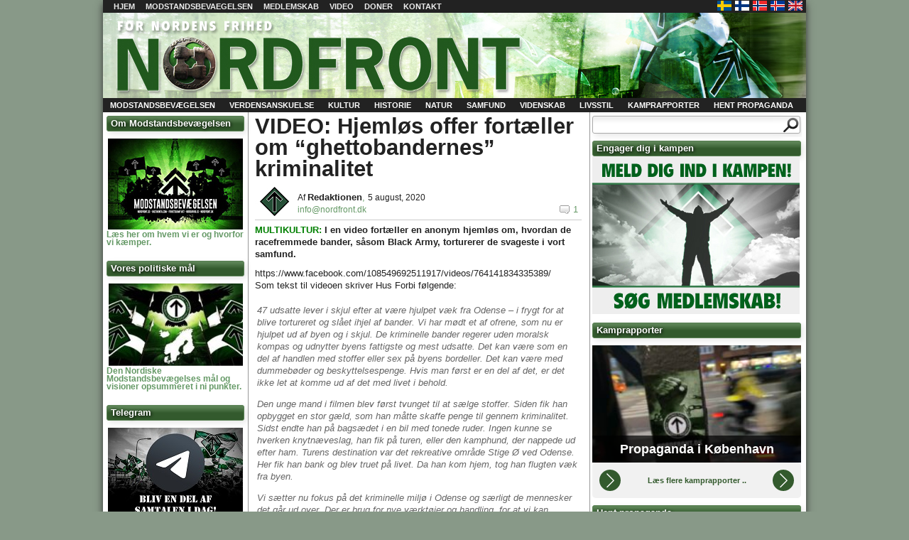

--- FILE ---
content_type: text/html; charset=UTF-8
request_url: https://www.nordfront.dk/video-hjemloest-ofrer-for-bandekriminalitet-fortaeller-om-ghettobandernes-kriminalitet/
body_size: 15473
content:
<!DOCTYPE html>
<html lang="da-DK" >
  <head>
    <link rel="shortcut icon" href="https://www.nordfront.dk/wp-content/themes/nordfront2/favicon.ico" />
	<meta charset="UTF-8" />
    <title>VIDEO: Hjemløs offer fortæller om &quot;ghettobandernes&quot; kriminalitet - Nordfront.dk    </title>
	 <link rel="stylesheet" href="https://www.nordfront.dk/wp-content/themes/nordfront2/style.css" type="text/css" media="screen" />
    <meta name='robots' content='index, follow, max-image-preview:large, max-snippet:-1, max-video-preview:-1' />

	<!-- This site is optimized with the Yoast SEO plugin v24.6 - https://yoast.com/wordpress/plugins/seo/ -->
	<link rel="canonical" href="https://www.nordfront.dk/video-hjemloest-ofrer-for-bandekriminalitet-fortaeller-om-ghettobandernes-kriminalitet/" />
	<meta property="og:locale" content="da_DK" />
	<meta property="og:type" content="article" />
	<meta property="og:title" content="VIDEO: Hjemløs offer fortæller om &quot;ghettobandernes&quot; kriminalitet - Nordfront.dk" />
	<meta property="og:description" content="MULTIKULTUR: I en video fortæller en anonym hjemløs om, hvordan de racefremmede bander, såsom Black Army, torturerer de svageste i vort samfund." />
	<meta property="og:url" content="https://www.nordfront.dk/video-hjemloest-ofrer-for-bandekriminalitet-fortaeller-om-ghettobandernes-kriminalitet/" />
	<meta property="og:site_name" content="Nordfront.dk" />
	<meta property="article:published_time" content="2020-08-05T20:15:57+00:00" />
	<meta property="article:modified_time" content="2020-08-06T07:38:38+00:00" />
	<meta name="author" content="Redaktionen" />
	<script type="application/ld+json" class="yoast-schema-graph">{"@context":"https://schema.org","@graph":[{"@type":"WebPage","@id":"https://www.nordfront.dk/video-hjemloest-ofrer-for-bandekriminalitet-fortaeller-om-ghettobandernes-kriminalitet/","url":"https://www.nordfront.dk/video-hjemloest-ofrer-for-bandekriminalitet-fortaeller-om-ghettobandernes-kriminalitet/","name":"VIDEO: Hjemløs offer fortæller om \"ghettobandernes\" kriminalitet - Nordfront.dk","isPartOf":{"@id":"https://www.nordfront.dk/#website"},"datePublished":"2020-08-05T20:15:57+00:00","dateModified":"2020-08-06T07:38:38+00:00","author":{"@id":"https://www.nordfront.dk/#/schema/person/59c7d9efef9c653f1b9efb77d6fe0a04"},"inLanguage":"da-DK","potentialAction":[{"@type":"ReadAction","target":["https://www.nordfront.dk/video-hjemloest-ofrer-for-bandekriminalitet-fortaeller-om-ghettobandernes-kriminalitet/"]}]},{"@type":"WebSite","@id":"https://www.nordfront.dk/#website","url":"https://www.nordfront.dk/","name":"Nordfront.dk","description":"For Nordens Frihed","potentialAction":[{"@type":"SearchAction","target":{"@type":"EntryPoint","urlTemplate":"https://www.nordfront.dk/?s={search_term_string}"},"query-input":{"@type":"PropertyValueSpecification","valueRequired":true,"valueName":"search_term_string"}}],"inLanguage":"da-DK"},{"@type":"Person","@id":"https://www.nordfront.dk/#/schema/person/59c7d9efef9c653f1b9efb77d6fe0a04","name":"Redaktionen","url":"https://www.nordfront.dk/author/redaktionen/"}]}</script>
	<!-- / Yoast SEO plugin. -->


<link rel='dns-prefetch' href='//unpkg.com' />
<link rel="alternate" type="application/rss+xml" title="Nordfront.dk &raquo; VIDEO: Hjemløs offer fortæller om &#8220;ghettobandernes&#8221; kriminalitet-kommentar-feed" href="https://www.nordfront.dk/video-hjemloest-ofrer-for-bandekriminalitet-fortaeller-om-ghettobandernes-kriminalitet/feed/" />
<link rel="alternate" title="oEmbed (JSON)" type="application/json+oembed" href="https://www.nordfront.dk/wp-json/oembed/1.0/embed?url=https%3A%2F%2Fwww.nordfront.dk%2Fvideo-hjemloest-ofrer-for-bandekriminalitet-fortaeller-om-ghettobandernes-kriminalitet%2F" />
<link rel="alternate" title="oEmbed (XML)" type="text/xml+oembed" href="https://www.nordfront.dk/wp-json/oembed/1.0/embed?url=https%3A%2F%2Fwww.nordfront.dk%2Fvideo-hjemloest-ofrer-for-bandekriminalitet-fortaeller-om-ghettobandernes-kriminalitet%2F&#038;format=xml" />
<style id='wp-img-auto-sizes-contain-inline-css' type='text/css'>
img:is([sizes=auto i],[sizes^="auto," i]){contain-intrinsic-size:3000px 1500px}
/*# sourceURL=wp-img-auto-sizes-contain-inline-css */
</style>
<link rel='stylesheet' id='tubepress-css' href='https://www.nordfront.dk/wp-content/plugins/tubepress/src/main/web/css/tubepress.css?ver=6.9' type='text/css' media='all' />
<style id='wp-emoji-styles-inline-css' type='text/css'>

	img.wp-smiley, img.emoji {
		display: inline !important;
		border: none !important;
		box-shadow: none !important;
		height: 1em !important;
		width: 1em !important;
		margin: 0 0.07em !important;
		vertical-align: -0.1em !important;
		background: none !important;
		padding: 0 !important;
	}
/*# sourceURL=wp-emoji-styles-inline-css */
</style>
<style id='wp-block-library-inline-css' type='text/css'>
:root{--wp-block-synced-color:#7a00df;--wp-block-synced-color--rgb:122,0,223;--wp-bound-block-color:var(--wp-block-synced-color);--wp-editor-canvas-background:#ddd;--wp-admin-theme-color:#007cba;--wp-admin-theme-color--rgb:0,124,186;--wp-admin-theme-color-darker-10:#006ba1;--wp-admin-theme-color-darker-10--rgb:0,107,160.5;--wp-admin-theme-color-darker-20:#005a87;--wp-admin-theme-color-darker-20--rgb:0,90,135;--wp-admin-border-width-focus:2px}@media (min-resolution:192dpi){:root{--wp-admin-border-width-focus:1.5px}}.wp-element-button{cursor:pointer}:root .has-very-light-gray-background-color{background-color:#eee}:root .has-very-dark-gray-background-color{background-color:#313131}:root .has-very-light-gray-color{color:#eee}:root .has-very-dark-gray-color{color:#313131}:root .has-vivid-green-cyan-to-vivid-cyan-blue-gradient-background{background:linear-gradient(135deg,#00d084,#0693e3)}:root .has-purple-crush-gradient-background{background:linear-gradient(135deg,#34e2e4,#4721fb 50%,#ab1dfe)}:root .has-hazy-dawn-gradient-background{background:linear-gradient(135deg,#faaca8,#dad0ec)}:root .has-subdued-olive-gradient-background{background:linear-gradient(135deg,#fafae1,#67a671)}:root .has-atomic-cream-gradient-background{background:linear-gradient(135deg,#fdd79a,#004a59)}:root .has-nightshade-gradient-background{background:linear-gradient(135deg,#330968,#31cdcf)}:root .has-midnight-gradient-background{background:linear-gradient(135deg,#020381,#2874fc)}:root{--wp--preset--font-size--normal:16px;--wp--preset--font-size--huge:42px}.has-regular-font-size{font-size:1em}.has-larger-font-size{font-size:2.625em}.has-normal-font-size{font-size:var(--wp--preset--font-size--normal)}.has-huge-font-size{font-size:var(--wp--preset--font-size--huge)}.has-text-align-center{text-align:center}.has-text-align-left{text-align:left}.has-text-align-right{text-align:right}.has-fit-text{white-space:nowrap!important}#end-resizable-editor-section{display:none}.aligncenter{clear:both}.items-justified-left{justify-content:flex-start}.items-justified-center{justify-content:center}.items-justified-right{justify-content:flex-end}.items-justified-space-between{justify-content:space-between}.screen-reader-text{border:0;clip-path:inset(50%);height:1px;margin:-1px;overflow:hidden;padding:0;position:absolute;width:1px;word-wrap:normal!important}.screen-reader-text:focus{background-color:#ddd;clip-path:none;color:#444;display:block;font-size:1em;height:auto;left:5px;line-height:normal;padding:15px 23px 14px;text-decoration:none;top:5px;width:auto;z-index:100000}html :where(.has-border-color){border-style:solid}html :where([style*=border-top-color]){border-top-style:solid}html :where([style*=border-right-color]){border-right-style:solid}html :where([style*=border-bottom-color]){border-bottom-style:solid}html :where([style*=border-left-color]){border-left-style:solid}html :where([style*=border-width]){border-style:solid}html :where([style*=border-top-width]){border-top-style:solid}html :where([style*=border-right-width]){border-right-style:solid}html :where([style*=border-bottom-width]){border-bottom-style:solid}html :where([style*=border-left-width]){border-left-style:solid}html :where(img[class*=wp-image-]){height:auto;max-width:100%}:where(figure){margin:0 0 1em}html :where(.is-position-sticky){--wp-admin--admin-bar--position-offset:var(--wp-admin--admin-bar--height,0px)}@media screen and (max-width:600px){html :where(.is-position-sticky){--wp-admin--admin-bar--position-offset:0px}}

/*# sourceURL=wp-block-library-inline-css */
</style><style id='global-styles-inline-css' type='text/css'>
:root{--wp--preset--aspect-ratio--square: 1;--wp--preset--aspect-ratio--4-3: 4/3;--wp--preset--aspect-ratio--3-4: 3/4;--wp--preset--aspect-ratio--3-2: 3/2;--wp--preset--aspect-ratio--2-3: 2/3;--wp--preset--aspect-ratio--16-9: 16/9;--wp--preset--aspect-ratio--9-16: 9/16;--wp--preset--color--black: #000000;--wp--preset--color--cyan-bluish-gray: #abb8c3;--wp--preset--color--white: #ffffff;--wp--preset--color--pale-pink: #f78da7;--wp--preset--color--vivid-red: #cf2e2e;--wp--preset--color--luminous-vivid-orange: #ff6900;--wp--preset--color--luminous-vivid-amber: #fcb900;--wp--preset--color--light-green-cyan: #7bdcb5;--wp--preset--color--vivid-green-cyan: #00d084;--wp--preset--color--pale-cyan-blue: #8ed1fc;--wp--preset--color--vivid-cyan-blue: #0693e3;--wp--preset--color--vivid-purple: #9b51e0;--wp--preset--gradient--vivid-cyan-blue-to-vivid-purple: linear-gradient(135deg,rgb(6,147,227) 0%,rgb(155,81,224) 100%);--wp--preset--gradient--light-green-cyan-to-vivid-green-cyan: linear-gradient(135deg,rgb(122,220,180) 0%,rgb(0,208,130) 100%);--wp--preset--gradient--luminous-vivid-amber-to-luminous-vivid-orange: linear-gradient(135deg,rgb(252,185,0) 0%,rgb(255,105,0) 100%);--wp--preset--gradient--luminous-vivid-orange-to-vivid-red: linear-gradient(135deg,rgb(255,105,0) 0%,rgb(207,46,46) 100%);--wp--preset--gradient--very-light-gray-to-cyan-bluish-gray: linear-gradient(135deg,rgb(238,238,238) 0%,rgb(169,184,195) 100%);--wp--preset--gradient--cool-to-warm-spectrum: linear-gradient(135deg,rgb(74,234,220) 0%,rgb(151,120,209) 20%,rgb(207,42,186) 40%,rgb(238,44,130) 60%,rgb(251,105,98) 80%,rgb(254,248,76) 100%);--wp--preset--gradient--blush-light-purple: linear-gradient(135deg,rgb(255,206,236) 0%,rgb(152,150,240) 100%);--wp--preset--gradient--blush-bordeaux: linear-gradient(135deg,rgb(254,205,165) 0%,rgb(254,45,45) 50%,rgb(107,0,62) 100%);--wp--preset--gradient--luminous-dusk: linear-gradient(135deg,rgb(255,203,112) 0%,rgb(199,81,192) 50%,rgb(65,88,208) 100%);--wp--preset--gradient--pale-ocean: linear-gradient(135deg,rgb(255,245,203) 0%,rgb(182,227,212) 50%,rgb(51,167,181) 100%);--wp--preset--gradient--electric-grass: linear-gradient(135deg,rgb(202,248,128) 0%,rgb(113,206,126) 100%);--wp--preset--gradient--midnight: linear-gradient(135deg,rgb(2,3,129) 0%,rgb(40,116,252) 100%);--wp--preset--font-size--small: 13px;--wp--preset--font-size--medium: 20px;--wp--preset--font-size--large: 36px;--wp--preset--font-size--x-large: 42px;--wp--preset--spacing--20: 0.44rem;--wp--preset--spacing--30: 0.67rem;--wp--preset--spacing--40: 1rem;--wp--preset--spacing--50: 1.5rem;--wp--preset--spacing--60: 2.25rem;--wp--preset--spacing--70: 3.38rem;--wp--preset--spacing--80: 5.06rem;--wp--preset--shadow--natural: 6px 6px 9px rgba(0, 0, 0, 0.2);--wp--preset--shadow--deep: 12px 12px 50px rgba(0, 0, 0, 0.4);--wp--preset--shadow--sharp: 6px 6px 0px rgba(0, 0, 0, 0.2);--wp--preset--shadow--outlined: 6px 6px 0px -3px rgb(255, 255, 255), 6px 6px rgb(0, 0, 0);--wp--preset--shadow--crisp: 6px 6px 0px rgb(0, 0, 0);}:where(.is-layout-flex){gap: 0.5em;}:where(.is-layout-grid){gap: 0.5em;}body .is-layout-flex{display: flex;}.is-layout-flex{flex-wrap: wrap;align-items: center;}.is-layout-flex > :is(*, div){margin: 0;}body .is-layout-grid{display: grid;}.is-layout-grid > :is(*, div){margin: 0;}:where(.wp-block-columns.is-layout-flex){gap: 2em;}:where(.wp-block-columns.is-layout-grid){gap: 2em;}:where(.wp-block-post-template.is-layout-flex){gap: 1.25em;}:where(.wp-block-post-template.is-layout-grid){gap: 1.25em;}.has-black-color{color: var(--wp--preset--color--black) !important;}.has-cyan-bluish-gray-color{color: var(--wp--preset--color--cyan-bluish-gray) !important;}.has-white-color{color: var(--wp--preset--color--white) !important;}.has-pale-pink-color{color: var(--wp--preset--color--pale-pink) !important;}.has-vivid-red-color{color: var(--wp--preset--color--vivid-red) !important;}.has-luminous-vivid-orange-color{color: var(--wp--preset--color--luminous-vivid-orange) !important;}.has-luminous-vivid-amber-color{color: var(--wp--preset--color--luminous-vivid-amber) !important;}.has-light-green-cyan-color{color: var(--wp--preset--color--light-green-cyan) !important;}.has-vivid-green-cyan-color{color: var(--wp--preset--color--vivid-green-cyan) !important;}.has-pale-cyan-blue-color{color: var(--wp--preset--color--pale-cyan-blue) !important;}.has-vivid-cyan-blue-color{color: var(--wp--preset--color--vivid-cyan-blue) !important;}.has-vivid-purple-color{color: var(--wp--preset--color--vivid-purple) !important;}.has-black-background-color{background-color: var(--wp--preset--color--black) !important;}.has-cyan-bluish-gray-background-color{background-color: var(--wp--preset--color--cyan-bluish-gray) !important;}.has-white-background-color{background-color: var(--wp--preset--color--white) !important;}.has-pale-pink-background-color{background-color: var(--wp--preset--color--pale-pink) !important;}.has-vivid-red-background-color{background-color: var(--wp--preset--color--vivid-red) !important;}.has-luminous-vivid-orange-background-color{background-color: var(--wp--preset--color--luminous-vivid-orange) !important;}.has-luminous-vivid-amber-background-color{background-color: var(--wp--preset--color--luminous-vivid-amber) !important;}.has-light-green-cyan-background-color{background-color: var(--wp--preset--color--light-green-cyan) !important;}.has-vivid-green-cyan-background-color{background-color: var(--wp--preset--color--vivid-green-cyan) !important;}.has-pale-cyan-blue-background-color{background-color: var(--wp--preset--color--pale-cyan-blue) !important;}.has-vivid-cyan-blue-background-color{background-color: var(--wp--preset--color--vivid-cyan-blue) !important;}.has-vivid-purple-background-color{background-color: var(--wp--preset--color--vivid-purple) !important;}.has-black-border-color{border-color: var(--wp--preset--color--black) !important;}.has-cyan-bluish-gray-border-color{border-color: var(--wp--preset--color--cyan-bluish-gray) !important;}.has-white-border-color{border-color: var(--wp--preset--color--white) !important;}.has-pale-pink-border-color{border-color: var(--wp--preset--color--pale-pink) !important;}.has-vivid-red-border-color{border-color: var(--wp--preset--color--vivid-red) !important;}.has-luminous-vivid-orange-border-color{border-color: var(--wp--preset--color--luminous-vivid-orange) !important;}.has-luminous-vivid-amber-border-color{border-color: var(--wp--preset--color--luminous-vivid-amber) !important;}.has-light-green-cyan-border-color{border-color: var(--wp--preset--color--light-green-cyan) !important;}.has-vivid-green-cyan-border-color{border-color: var(--wp--preset--color--vivid-green-cyan) !important;}.has-pale-cyan-blue-border-color{border-color: var(--wp--preset--color--pale-cyan-blue) !important;}.has-vivid-cyan-blue-border-color{border-color: var(--wp--preset--color--vivid-cyan-blue) !important;}.has-vivid-purple-border-color{border-color: var(--wp--preset--color--vivid-purple) !important;}.has-vivid-cyan-blue-to-vivid-purple-gradient-background{background: var(--wp--preset--gradient--vivid-cyan-blue-to-vivid-purple) !important;}.has-light-green-cyan-to-vivid-green-cyan-gradient-background{background: var(--wp--preset--gradient--light-green-cyan-to-vivid-green-cyan) !important;}.has-luminous-vivid-amber-to-luminous-vivid-orange-gradient-background{background: var(--wp--preset--gradient--luminous-vivid-amber-to-luminous-vivid-orange) !important;}.has-luminous-vivid-orange-to-vivid-red-gradient-background{background: var(--wp--preset--gradient--luminous-vivid-orange-to-vivid-red) !important;}.has-very-light-gray-to-cyan-bluish-gray-gradient-background{background: var(--wp--preset--gradient--very-light-gray-to-cyan-bluish-gray) !important;}.has-cool-to-warm-spectrum-gradient-background{background: var(--wp--preset--gradient--cool-to-warm-spectrum) !important;}.has-blush-light-purple-gradient-background{background: var(--wp--preset--gradient--blush-light-purple) !important;}.has-blush-bordeaux-gradient-background{background: var(--wp--preset--gradient--blush-bordeaux) !important;}.has-luminous-dusk-gradient-background{background: var(--wp--preset--gradient--luminous-dusk) !important;}.has-pale-ocean-gradient-background{background: var(--wp--preset--gradient--pale-ocean) !important;}.has-electric-grass-gradient-background{background: var(--wp--preset--gradient--electric-grass) !important;}.has-midnight-gradient-background{background: var(--wp--preset--gradient--midnight) !important;}.has-small-font-size{font-size: var(--wp--preset--font-size--small) !important;}.has-medium-font-size{font-size: var(--wp--preset--font-size--medium) !important;}.has-large-font-size{font-size: var(--wp--preset--font-size--large) !important;}.has-x-large-font-size{font-size: var(--wp--preset--font-size--x-large) !important;}
/*# sourceURL=global-styles-inline-css */
</style>

<style id='classic-theme-styles-inline-css' type='text/css'>
/*! This file is auto-generated */
.wp-block-button__link{color:#fff;background-color:#32373c;border-radius:9999px;box-shadow:none;text-decoration:none;padding:calc(.667em + 2px) calc(1.333em + 2px);font-size:1.125em}.wp-block-file__button{background:#32373c;color:#fff;text-decoration:none}
/*# sourceURL=/wp-includes/css/classic-themes.min.css */
</style>
<link rel='stylesheet' id='contact-form-7-css' href='https://www.nordfront.dk/wp-content/plugins/contact-form-7/includes/css/styles.css?ver=6.0.5' type='text/css' media='all' />
<link rel='stylesheet' id='swiper-css-css' href='https://unpkg.com/swiper/swiper-bundle.min.css?ver=6.9' type='text/css' media='all' />
<link rel='stylesheet' id='nmr-gallery-style-css' href='https://www.nordfront.dk/wp-content/plugins/nmr-gallery/css/nmr-gallery-style.css?ver=1725880688' type='text/css' media='all' />
<!--n2css--><!--n2js--><script type="text/javascript" src="https://www.nordfront.dk/wp-includes/js/jquery/jquery.min.js?ver=3.7.1" id="jquery-core-js"></script>
<script type="text/javascript" src="https://www.nordfront.dk/wp-includes/js/jquery/jquery-migrate.min.js?ver=3.4.1" id="jquery-migrate-js"></script>
<script type="text/javascript" src="https://www.nordfront.dk/wp-content/plugins/tubepress/src/main/web/js/tubepress.js?ver=6.9" id="tubepress-js"></script>
<script type="text/javascript" src="https://www.nordfront.dk/wp-content/plugins/wp2pgpmail/js/rsa.js?ver=6.9" id="wp2pgpmail_script_rsa-js"></script>
<script type="text/javascript" src="https://www.nordfront.dk/wp-content/plugins/wp2pgpmail/js/aes-enc.js?ver=6.9" id="wp2pgpmail_script_aes_enc-js"></script>
<script type="text/javascript" src="https://www.nordfront.dk/wp-content/plugins/wp2pgpmail/js/sha1.js?ver=6.9" id="wp2pgpmail_script_sha1-js"></script>
<script type="text/javascript" src="https://www.nordfront.dk/wp-content/plugins/wp2pgpmail/js/base64.js?ver=6.9" id="wp2pgpmail_script_base64-js"></script>
<script type="text/javascript" src="https://www.nordfront.dk/wp-content/plugins/wp2pgpmail/js/mouse.js?ver=6.9" id="wp2pgpmail_script_mouse-js"></script>
<script type="text/javascript" src="https://www.nordfront.dk/wp-content/plugins/wp2pgpmail/js/PGencode.js?ver=6.9" id="wp2pgpmail_script_pgencode-js"></script>
<script type="text/javascript" src="https://www.nordfront.dk/wp-content/plugins/wp2pgpmail/js/openpgp.min.js?ver=6.9" id="wp2pgpmail_script_openpgp-js"></script>
<script type="text/javascript" id="nytt_js-js-extra">
/* <![CDATA[ */
var PassThisOver = {"number_of_posts":"5609","frequency":"30"};
var MyAjax = {"ajaxurl":"https://www.nordfront.dk/wp-admin/admin-ajax.php"};
//# sourceURL=nytt_js-js-extra
/* ]]> */
</script>
<script type="text/javascript" src="https://www.nordfront.dk/wp-content/plugins/nytt/js.js?ver=6.9" id="nytt_js-js"></script>
<link rel="https://api.w.org/" href="https://www.nordfront.dk/wp-json/" /><link rel="alternate" title="JSON" type="application/json" href="https://www.nordfront.dk/wp-json/wp/v2/posts/20230" /><link rel="EditURI" type="application/rsd+xml" title="RSD" href="https://www.nordfront.dk/xmlrpc.php?rsd" />
<meta name="generator" content="WordPress 6.9" />
<link rel='shortlink' href='https://www.nordfront.dk/?p=20230' />

<script type="text/javascript">var TubePressJsConfig = {"urls":{"base":"https:\/\/www.nordfront.dk\/wp-content\/plugins\/tubepress","usr":"https:\/\/www.nordfront.dk\/wp-content\/tubepress-content"}};</script>
		<style type="text/css">.pp-podcast {opacity: 0;}</style>
		<!-- Analytics by WP Statistics - https://wp-statistics.com -->
<style type="text/css">.recentcomments a{display:inline !important;padding:0 !important;margin:0 !important;}</style><script type="text/javascript" src="https://www.nordfront.dk/wp-includes/js/tw-sack.min.js?ver=1.6.1" id="sack-js"></script>
<style type="text/css"> #banner { background:url(https://www.nordfront.dk/wp-content/uploads/2013/03/nordfrontbanner2.jpg); }</style>	 <link rel="alternate" type="application/rss+xml" href="https://www.nordfront.dk/feed/" title="Nordfront.se" />
  </head>
  <body>
    <div id="wrap">
      <ul id="campaign_area">
                <li></li>
              </ul>
      <div id="topmenu">
        <div class="menu-topmeny-container"><ul id="top-menu" class="menu"><li id="menu-item-15" class="menu-item menu-item-type-custom menu-item-object-custom menu-item-home menu-item-15"><a href="https://www.nordfront.dk">Hjem</a></li>
<li id="menu-item-1441" class="menu-item menu-item-type-post_type menu-item-object-post menu-item-has-children menu-item-1441"><a href="https://www.nordfront.dk/paa-hoeje-tid-faa-startet-nordisk-modstandsbevaegelses-danmark/">Modstandsbevaegelsen</a>
<ul class="sub-menu">
	<li id="menu-item-1417" class="menu-item menu-item-type-post_type menu-item-object-post menu-item-1417"><a href="https://www.nordfront.dk/laver-nordisk-modstandsbevaegelse/">Hvordan vi arbejder</a></li>
	<li id="menu-item-1418" class="menu-item menu-item-type-post_type menu-item-object-post menu-item-1418"><a href="https://www.nordfront.dk/hvad-er-den-nordiske-modstandsbevaegelse/">Om os</a></li>
</ul>
</li>
<li id="menu-item-1383" class="menu-item menu-item-type-custom menu-item-object-custom menu-item-1383"><a href="https://www.nordfront.dk/bliv-medlem/">Medlemskab</a></li>
<li id="menu-item-33220" class="menu-item menu-item-type-post_type menu-item-object-page menu-item-33220"><a href="https://www.nordfront.dk/videoer/">Video</a></li>
<li id="menu-item-1359" class="menu-item menu-item-type-custom menu-item-object-custom menu-item-1359"><a href="https://www.nordfront.dk/doner/">Doner</a></li>
<li id="menu-item-13" class="menu-item menu-item-type-post_type menu-item-object-page menu-item-13"><a href="https://www.nordfront.dk/kontakt/">Kontakt</a></li>
</ul></div>        <ul id="lander">
          <li id="sv"><a href="https://xn--motstndsrrelsen-llb70a.se" title="Nordiska motståndsrörelsen - Sverige" target="_blank"></a></li>
          <li id="fi"><a href="https://www.vastarinta.com/" title="Pohjoismainen Vastarintaliike - Suomi" target="_blank"></a></li>
	  <li id="no"><a href="https://www.dnmb.no/" title="Nordiske Motstandsbevegelsen - Norge" target="_blank"></a></li>
	  <li id="is"><a href="https://nordurvigi.se/" title="Norræna mótstöðuhreyfingin - Ísland" target="_blank"></a></li>
	  <li id="en"><a href="https://nordicresistancemovement.org/" title="Nordic Resistance Movement - English" target="_blank"></a></li>
        </ul>
      </div>

      <div id="banner">
                <p id="site-name"><a href="http://www.nordfront.dk">Nordfront.dk</a></p>
                <ul id="sidhuvud-widget">
                    <li></li>
                  </ul>

      </div>
	<div id="main_wrap">

<ul id="main-menu">
            <li class="cat-item cat-item-7 ">
        	<a href="https://www.nordfront.dk/category/modstandsbevaegelsen/">Modstandsbevægelsen</a>
    </li>
            <li class="cat-item cat-item-13 ">
        	<a href="https://www.nordfront.dk/category/verdensanskuelse/">Verdensanskuelse</a>
    </li>
            <li class="cat-item cat-item-19 ">
        	<a href="https://www.nordfront.dk/category/kultur/">Kultur</a>
    </li>
            <li class="cat-item cat-item-29 ">
        	<a href="https://www.nordfront.dk/category/historie/">Historie</a>
    </li>
            <li class="cat-item cat-item-34 ">
        	<a href="https://www.nordfront.dk/category/natur/">Natur</a>
    </li>
            <li class="cat-item cat-item-39 ">
        	<a href="https://www.nordfront.dk/category/samfund/">Samfund</a>
    </li>
            <li class="cat-item cat-item-45 ">
        	<a href="https://www.nordfront.dk/category/videnskab/">Videnskab</a>
    </li>
            <li class="cat-item cat-item-48 ">
        	<a href="https://www.nordfront.dk/category/livsstil/">Livsstil</a>
    </li>
            <li class="cat-item cat-item-56 ">
        	<a href="https://www.nordfront.dk/category/kamprapporter/">Kamprapporter</a>
    </li>
            <li class="cat-item cat-item-53 ">
        	<a href="https://www.nordfront.dk/category/hent-propaganda/">Hent propaganda</a>
    </li>
    </ul>


<ul id="left_sidebar">
  <li id="text-18" class="widget widget_text"><h2 class="widgettitle">Om Modstandsbevægelsen</h2>
			<div class="textwidget"><p><center><a href="https://www.nordfront.dk/modstandsbevaegelsen-rekrutterer/"><img decoding="async" class="alignnone" src="https://www.nordfront.dk/wp-content/uploads/2019/09/Modstand190.jpg" /></a></center><a href="https://www.nordfront.dk/modstandsbevaegelsen-rekrutterer/"><strong> Læs her om hvem vi er og hvorfor vi kæmper.</strong></a></p>
</div>
		</li>
<li id="text-8" class="widget widget_text"><h2 class="widgettitle">Vores politiske mål</h2>
			<div class="textwidget"><p><center><a href="https://www.nordfront.dk/vores-politiske-synspunkter/"><img decoding="async" class="alignnone" src="https://www.nordfront.dk/wp-content/uploads/2017/11/vorespoli.jpg" /></a></center><a href="https://www.nordfront.dk/vores-politiske-synspunkter/"><strong>Den Nordiske Modstandsbevægelses mål og visioner opsummeret i ni punkter.</strong></a></p>
</div>
		</li>
<li id="text-34" class="widget widget_text"><h2 class="widgettitle">Telegram</h2>
			<div class="textwidget"><p><center><a href="https://www.nordfront.dk/telegram-chat-for-danske-nationalsocialister-og-nationalister/"><img decoding="async" class="alignnone size-full wp-image-30076" src="https://www.nordfront.dk/wp-content/uploads/2021/10/tele4.jpg" alt="" width="190" height="128" srcset="https://www.nordfront.dk/wp-content/uploads/2021/10/tele4.jpg 190w, https://www.nordfront.dk/wp-content/uploads/2021/10/tele4-150x100.jpg 150w" sizes="(max-width: 190px) 100vw, 190px" /></a></center><a href="https://www.nordfront.dk/telegram-chat-for-danske-nationalsocialister-og-nationalister/"><strong>Modstandsbevægelsen inviterer sympatisører og nysgerrige velkommen i den nye Telegram-chat.</strong></a></p>
</div>
		</li>
<li id="text-21" class="widget widget_text"><h2 class="widgettitle">Masseindvandringen</h2>
			<div class="textwidget"><p><center><a href="https://www.nordfront.dk/masseindvandringen-saek-giftige-skorpioner/"><img decoding="async" class="alignnone" src="https://www.nordfront.dk/wp-content/uploads/2019/09/ISIS-Skorpion190.jpg" /></a></center><strong><a href="https://www.nordfront.dk/masseindvandringen-saek-giftige-skorpioner/"> Et blik på masseindvandringen og den underliggende årsag til fremmedinvasionen.</a></strong></p>
</div>
		</li>
<li id="text-36" class="widget widget_text"><h2 class="widgettitle">Film og Video</h2>
			<div class="textwidget"><p><center><a href="https://www.nordfront.dk/videoer/"><img decoding="async" class="alignnone size-full wp-image-33213" src="https://www.nordfront.dk/wp-content/uploads/2022/03/strimmel-1.jpg" alt="" width="190" height="95" /></a></center><center></center><a href="https://www.nordfront.dk/videoer/"><strong>Film og Video: Her finder du dokumentarer, Dagens Video og Modstandsbevægelsens egne produktioner.</strong></a></p>
</div>
		</li>
<li id="text-23" class="widget widget_text"><h2 class="widgettitle">Artikelserier</h2>
			<div class="textwidget"><p><a href="https://www.nordfront.dk/historien-adolf-hitler-del-1/"><img decoding="async" class="alignnone wp-image-13863" src="https://www.nordfront.dk/wp-content/uploads/2019/10/Historien-om-Hitler-aserie.jpg" alt="" width="175" height="99" srcset="https://www.nordfront.dk/wp-content/uploads/2019/10/Historien-om-Hitler-aserie.jpg 456w, https://www.nordfront.dk/wp-content/uploads/2019/10/Historien-om-Hitler-aserie-230x130.jpg 230w" sizes="(max-width: 175px) 100vw, 175px" /></a><br />
<strong><a href="https://www.nordfront.dk/historien-adolf-hitler-del-1/">Historien om  nationalsocialismens grundlægger, Adolf Hitler; kunstner, politiker, forfatter, feltherre og folkeleder.</a></strong></p>
<p><a href="https://www.nordfront.dk/s40roedder-del-1-genetisk-slaegtskab-s40/"><img decoding="async" class="alignnone wp-image-13704" src="https://www.nordfront.dk/wp-content/uploads/2019/10/Rødder-crop-e1571391161504.jpg" alt="" width="175" height="69" srcset="https://www.nordfront.dk/wp-content/uploads/2019/10/Rødder-crop-e1571391161504.jpg 354w, https://www.nordfront.dk/wp-content/uploads/2019/10/Rødder-crop-e1571391161504-230x90.jpg 230w" sizes="(max-width: 175px) 100vw, 175px" /><br />
<strong>Artikelserie om genetik, europæisk forhistorie og den ariske races udvikling.</strong></a></p>
<p><a href="https://www.nordfront.dk/s38evig-front-forord-s38/"><img decoding="async" class="alignnone wp-image-13705" src="https://www.nordfront.dk/wp-content/uploads/2019/10/Evig-front.jpg" alt="" width="175" height="96" srcset="https://www.nordfront.dk/wp-content/uploads/2019/10/Evig-front.jpg 354w, https://www.nordfront.dk/wp-content/uploads/2019/10/Evig-front-230x126.jpg 230w" sizes="(max-width: 175px) 100vw, 175px" /></a><br />
<strong><a href="https://www.nordfront.dk/s38evig-front-forord-s38/">»Evig front« blev udgivet i 1939 og består af tyve kapitler, der oprindeligt blev publiceret som søndagsartikler i avisen »Die Zeit«.</a></strong></p>
<p><a href="https://www.nordfront.dk/s40behersk-livet-forord-s40/"><img decoding="async" class="alignnone wp-image-23247" src="https://www.nordfront.dk/wp-content/uploads/2020/12/Behersk-livet-Front-460x256.jpg" alt="" width="175" height="97" srcset="https://www.nordfront.dk/wp-content/uploads/2020/12/Behersk-livet-Front-460x256.jpg 460w, https://www.nordfront.dk/wp-content/uploads/2020/12/Behersk-livet-Front-230x128.jpg 230w, https://www.nordfront.dk/wp-content/uploads/2020/12/Behersk-livet-Front.jpg 500w" sizes="(max-width: 175px) 100vw, 175px" /></a><a href="https://www.nordfront.dk/s40behersk-livet-forord-s40/"><strong>»Behersk Livet« er en opfølger til »Evig Front« som oprindeligt blev udgivet i 1941 af Nordland Verlag.</strong></a></p>
<p><a href="https://www.nordfront.dk/race-afgoerende-spoergsmaal-forord-bibliografi/"><img decoding="async" class="alignnone wp-image-13706" src="https://www.nordfront.dk/wp-content/uploads/2019/10/Race-serie-pic-460x211.jpg" alt="" width="175" height="80" srcset="https://www.nordfront.dk/wp-content/uploads/2019/10/Race-serie-pic-460x211.jpg 460w, https://www.nordfront.dk/wp-content/uploads/2019/10/Race-serie-pic-230x106.jpg 230w, https://www.nordfront.dk/wp-content/uploads/2019/10/Race-serie-pic-768x352.jpg 768w, https://www.nordfront.dk/wp-content/uploads/2019/10/Race-serie-pic.jpg 957w" sizes="(max-width: 175px) 100vw, 175px" /></a><br />
<a href="https://www.nordfront.dk/race-afgoerende-spoergsmaal-forord-bibliografi/"><strong>Jürgen Riegers bog »Race – det afgørende spørgsmål«.</strong></a></p>
<p><a href="https://www.nordfront.dk/1-frimureriet-ideologi-organisation-politik/"><img decoding="async" class="alignnone wp-image-13856" src="https://www.nordfront.dk/wp-content/uploads/2019/10/Frimureriet-artikelserie.jpg" alt="" width="175" height="99" srcset="https://www.nordfront.dk/wp-content/uploads/2019/10/Frimureriet-artikelserie.jpg 456w, https://www.nordfront.dk/wp-content/uploads/2019/10/Frimureriet-artikelserie-230x130.jpg 230w" sizes="(max-width: 175px) 100vw, 175px" /></a><br />
<a href="https://www.nordfront.dk/1-frimureriet-ideologi-organisation-politik/"><strong>Frimureriet – Ideologi, organisation og politik. Bogen blev trykt af SchutzStaffel ϟϟ og udstedt til Waffen SS, Gestapo og den tyske kommando.</strong></a></p>
<p><a href="https://www.nordfront.dk/gottfried-feder-renteslaveriet-1/"><img decoding="async" class="alignnone wp-image-13865" src="https://www.nordfront.dk/wp-content/uploads/2019/10/Manifest-renteslaveriet-aserie.jpg" alt="" width="175" height="99" srcset="https://www.nordfront.dk/wp-content/uploads/2019/10/Manifest-renteslaveriet-aserie.jpg 456w, https://www.nordfront.dk/wp-content/uploads/2019/10/Manifest-renteslaveriet-aserie-230x130.jpg 230w" sizes="(max-width: 175px) 100vw, 175px" /></a><br />
<strong><a href="https://www.nordfront.dk/gottfried-feder-renteslaveriet-1/">Artikelserie om bogen ‘Manifest til at bryde renteslaveriet’ af Gottfried Feder.</a></strong></p>
<p><a href="https://www.nordfront.dk/nordfront-praesenterer-en-ny-artikelserie-holocaust-under-luppen/"><img fetchpriority="high" decoding="async" class="alignnone size-full wp-image-45449" src="https://www.nordfront.dk/wp-content/uploads/2024/01/UnderLuppen2-3.jpg" alt="" width="453" height="308" srcset="https://www.nordfront.dk/wp-content/uploads/2024/01/UnderLuppen2-3.jpg 453w, https://www.nordfront.dk/wp-content/uploads/2024/01/UnderLuppen2-3-230x156.jpg 230w" sizes="(max-width: 453px) 100vw, 453px" /></a><strong><a href="https://www.nordfront.dk/nordfront-praesenterer-en-ny-artikelserie-holocaust-under-luppen/">Artikelserie der omhyggeligt og kritisk undersøger verdens største løgn: &#8220;Holocaust&#8221;</a></strong></p>
</div>
		</li>
</ul>
<div id="article_area">
    <div class="post">
	
    <h1 class="post-title">VIDEO: Hjemløs offer fortæller om &#8220;ghettobandernes&#8221; kriminalitet</h1>
    
<div class="clearfix skribentinfo">
  <div class="skribent1">

<div class="entry_author"><div class="entry_author_image"><img src="https://www.nordfront.dk/wp-content/authors/Redaktionen-29.jpg"  alt="Redaktionen" /></div>
</div>
<div class="skribenttext">
  <div class="skribentnamn"><span class="sep">Af </span> <span class="sep"></span> <span class="author vcard"><a class="url fn n" href="https://www.nordfront.dk/author/redaktionen/" title="Se alla artiklar av: Redaktionen" rel="author">Redaktionen</a></span><a href="https://www.nordfront.dk/video-hjemloest-ofrer-for-bandekriminalitet-fortaeller-om-ghettobandernes-kriminalitet/" title="22:15" rel="bookmark">, <time class="entry-date" datetime="2020-08-05T22:15:57+02:00" pubdate>5 august, 2020</time></a></div>
  <div class="skribent-epost"><a href="mailto:info@nordfront.dk">info@nordfront.dk</a></div>
  <div class="skribent-bio"></div>
</div>
  </div>
  <a href="https://www.nordfront.dk/video-hjemloest-ofrer-for-bandekriminalitet-fortaeller-om-ghettobandernes-kriminalitet/#comments"><span class="kommentarantal">1</span></a>
</div>
      


        <span class="post-content">
    <p><strong><span style="color: #008000;">MULTIKULTUR:</span> I en video fortæller en anonym hjemløs om, hvordan de racefremmede bander, såsom Black Army, torturerer de svageste i vort samfund.</strong></p>
<p>https://www.facebook.com/108549692511917/videos/764141834335389/<br />
Som tekst til videoen skriver Hus Forbi følgende:</p>
<div class="kvgmc6g5 cxmmr5t8 oygrvhab hcukyx3x c1et5uql ii04i59q">
<blockquote>
<div dir="auto">47 udsatte lever i skjul efter at være hjulpet væk fra Odense &#8211; i frygt for at blive tortureret og slået ihjel af bander. Vi har mødt et af ofrene, som nu er hjulpet ud af byen og i skjul. De kriminelle bander regerer uden moralsk kompas og udnytter byens fattigste og mest udsatte. Det kan være som en del af handlen med stoffer eller sex på byens bordeller. Det kan være med dummebøder og beskyttelsespenge. Hvis man først er en del af det, er det ikke let at komme ud af det med livet i behold.</div>
</blockquote>
</div>
<blockquote>
<div class="o9v6fnle cxmmr5t8 oygrvhab hcukyx3x c1et5uql ii04i59q">
<div dir="auto">Den unge mand i filmen blev først tvunget til at sælge stoffer. Siden fik han opbygget en stor gæld, som han måtte skaffe penge til gennem kriminalitet. Sidst endte han på bagsædet i en bil med tonede ruder. Ingen kunne se hverken knytnæveslag, han fik på turen, eller den kamphund, der nappede ud efter ham. Turens destination var det rekreative område Stige Ø ved Odense. Her fik han bank og blev truet på livet. Da han kom hjem, tog han flugten væk fra byen.</div>
</div>
</blockquote>
<div class="o9v6fnle cxmmr5t8 oygrvhab hcukyx3x c1et5uql ii04i59q">
<blockquote>
<div dir="auto">Vi sætter nu fokus på det kriminelle miljø i Odense og særligt de mennesker det går ud over. Der er brug for nye værktøjer og handling, for at vi kan komme det til livs. Vi følger op på de særlige problemer for udsatte i Odense resten af ugen.</div>
</blockquote>
<p>Denne sag er ikke ny, men har derimod stået på i flere år. Tilbage fra februar 2020 lagde det lokale medie <em>Odense Ser Rødt</em> denne video op, hvor de også beskriver disse problemer &#8211; og<strong> Isabella Mittelstein</strong> fra NGO´en <em>Husvild</em> siger, at der ikke bliver gjort noget for at stoppe det.</p>
<div dir="auto"><iframe src="//www.youtube.com/embed/IHvgixsBRqA" width="460" height="258" allowfullscreen="allowfullscreen"></iframe></div>
<p>En kommentar på videoen fra <strong>Niels Erik H Christensen</strong> lyder således:</p>
<blockquote>
<div dir="auto">Jeg er hverken misbruger eller hjemløs. Men jeg bor i Vollsmose, og efter en hjernesvulstoperation fik jeg epilepsi og går derfor med stok. Men det tør jeg ikke længere, fordi jeg er blevet overfaldet af ikke etniske danske drengebander, så er jeg jo et nemt at offer. Jeg vil hellere møde en flok Hells Angels bevæbnet til tænderne end møde sådan en flok drenge af ikke etnisk dansk oprindelse. De er fuldstændig utilregnelige, hvis de vil have ballade, så bliver der ballade.</div>
</blockquote>
<div dir="auto">
<p><strong>LÆS OGSÅ:<br />
</strong><a href="https://www.nordfront.dk/forening-i-opraab-hver-dag-truer-og-taesker-banderne-de-hjemloese-i-odense/">Forening i opråb: Hver dag truer og tæsker banderne de hjemløse i Odense</a><br />
<a href="https://www.nordfront.dk/en-sjaelden-beretning-fra-en-hvid-arbejder-i-en-no-go-zone/">En sjælden beretning fra en hvid arbejder i en no-go zone</a><br />
<a href="https://www.nordfront.dk/15-aaring-pige-seksuelt-misbrugt-af-racefremmede-drenge-i-solcenter/">15-årig pige seksuelt misbrugt af racefremmede drenge i solcenter</a><br />
<a href="https://www.nordfront.dk/racefremmed-mand-overfalder-og-ydmyger-dansk-dreng/">Racefremmed mand overfalder og ydmyger dansk dreng</a><br />
<a href="https://www.nordfront.dk/boelge-af-gaderoeverier-begaaet-af-racefremmede-haerger/">Bølge af gaderøverier begået af racefremmede hærger København</a></p>
</div>
</div>
	</span>



    <hr />
    <a id="comments"></a>
<ul class="commentlist">
     <div style="width: 100%;" class="varningsruta">
	<img style="width: 100%; border: 1px solid #000;" src="https://nordfront.dk/wp-content/themes/nordfront2/bilder/laserkommentarer.jpg" />
     </div>
     <li><b><div class="post-content"><p>Kommentarerne er modereret.</b>. For at deltage i diskussionen – læs vore regler <a href="http://www.nordfront.dk/regler/"> her.</a><br>
	 </p></div></li>
        <li class="comment even thread-even depth-1" id="li-comment-6553">
     <div id="comment-6553">
      <div class="comment-author vcard">
         
         <cite class="fn">Krautling</cite> <span class="says">says:</span>			<span class="comment-meta commentmetadata"><a href="https://www.nordfront.dk/video-hjemloest-ofrer-for-bandekriminalitet-fortaeller-om-ghettobandernes-kriminalitet/#comment-6553">6 august, 2020 kl. 11:50</a></span>
	  </div>
      
      

      <p>Den eneste kur mod disse satans rotter er dødspatruljer, der aktivt opsøger dem og henretter dem på stedet.</p>

      <div class="reply">
         <a rel="nofollow" class="comment-reply-link" href="#comment-6553" data-commentid="6553" data-postid="20230" data-belowelement="comment-6553" data-respondelement="respond" data-replyto="Besvar Krautling" aria-label="Besvar Krautling">Svar</a>      </div>
     </div>
</li><!-- #comment-## -->
     <hr />
     	<div id="respond" class="comment-respond">
		<h3 id="reply-title" class="comment-reply-title">Skriv et svar <small><a rel="nofollow" id="cancel-comment-reply-link" href="/video-hjemloest-ofrer-for-bandekriminalitet-fortaeller-om-ghettobandernes-kriminalitet/#respond" style="display:none;">Annuller svar</a></small></h3><form action="https://www.nordfront.dk/wp-comments-post.php" method="post" id="commentform" class="comment-form"><p class="comment-notes"><span id="email-notes">Din e-mailadresse vil ikke blive publiceret.</span> <span class="required-field-message">Krævede felter er markeret med <span class="required">*</span></span></p><p class="comment-form-comment"><label for="comment">Kommentar <span class="required">*</span></label> <textarea id="comment" name="comment" cols="45" rows="8" maxlength="65525" required="required"></textarea></p><p class="comment-form-author"><label for="author">Navn</label> <input id="author" name="author" type="text" value="" size="30" maxlength="245" autocomplete="name" /></p>
<p class="comment-form-email"><label for="email">E-mail</label> <input id="email" name="email" type="text" value="" size="30" maxlength="100" aria-describedby="email-notes" autocomplete="email" /></p>
<p class="comment-form-url"><label for="url">Websted</label> <input id="url" name="url" type="text" value="" size="30" maxlength="200" autocomplete="url" /></p>
<p class="comment-form-cookies-consent"><input id="wp-comment-cookies-consent" name="wp-comment-cookies-consent" type="checkbox" value="yes" /> <label for="wp-comment-cookies-consent">Gem mit navn, mail og websted i denne browser til næste gang jeg kommenterer.</label></p>
<p class="form-submit"><input name="submit" type="submit" id="submit" class="submit" value="Send kommentar" /> <input type='hidden' name='comment_post_ID' value='20230' id='comment_post_ID' />
<input type='hidden' name='comment_parent' id='comment_parent' value='0' />
</p><input type="hidden" id="captchafree" name="captchafree" value="" />
<script type="text/javascript">
//<![CDATA[
	function gethash(){
		document.getElementById('captchafree').form.onsubmit = null;
		if(document.getElementById('submit')) document.getElementById('submit').value='Please wait...';
		var mysack = new sack("https://www.nordfront.dk/wp-content/plugins/wp-captcha-free/captcha-free.php");
		mysack.execute = 1;
		mysack.method = 'POST';
		mysack.onError = function() { alert('Unable to get Captcha-Free Hash!') };
		mysack.setVar('post_id', 20230);
		mysack.runAJAX();
		return false;
	}
	function gothash(myhash){
		document.getElementById('captchafree').value = myhash;
		// Workaround for Wordpress' retarded choice of naming the submit button same as a JS function name >:-(
		document.getElementById('submit').click();
	}
	document.getElementById('captchafree').form.onsubmit = gethash;
//]]>
</script>
<noscript><p><strong>Please note:</strong> JavaScript is required to post comments.</p></noscript>
</form>	</div><!-- #respond -->
	</ul>
	  </div>
  </div>
<ul id="right_sidebar">
     <li id="search-2" class="widget widget_search"><form role="search" method="get" id="searchform" class="searchform" action="https://www.nordfront.dk/">
				<div>
					<label class="screen-reader-text" for="s">Søg efter:</label>
					<input type="text" value="" name="s" id="s" />
					<input type="submit" id="searchsubmit" value="" />
				</div>
			</form></li>
<li id="text-40" class="widget widget_text"><h2 class="widgettitle">Engager dig i kampen</h2>
			<div class="textwidget"><a href="https://www.nordfront.dk/bliv-medlem/"><img src="https://www.nordfront.dk/wp-content/uploads/2013/03/MELD-DIG-IND-I-KAMPEN.jpg"/></a></div>
		</li>
<li id="nmr_gallery_widget-2" class="widget widget_nmr_gallery_widget"><h2 class="widgettitle">Kamprapporter</h2>
<div class="nmr-gallery swiper-container"><div class="swiper-wrapper"><div class="swiper-slide gallery-item"><a href="https://www.nordfront.dk/basisaktivisme-i-koebenhavn-12/"><img width="230" height="160" src="https://www.nordfront.dk/wp-content/uploads/2026/01/0981aa9922d8cd509d88f633d026b43fda3447fc307c689f25d115c8a70cb35d-230x160.jpg" class="attachment-medium size-medium wp-post-image" alt="" decoding="async" loading="lazy" srcset="https://www.nordfront.dk/wp-content/uploads/2026/01/0981aa9922d8cd509d88f633d026b43fda3447fc307c689f25d115c8a70cb35d-230x160.jpg 230w, https://www.nordfront.dk/wp-content/uploads/2026/01/0981aa9922d8cd509d88f633d026b43fda3447fc307c689f25d115c8a70cb35d-460x321.jpg 460w, https://www.nordfront.dk/wp-content/uploads/2026/01/0981aa9922d8cd509d88f633d026b43fda3447fc307c689f25d115c8a70cb35d-768x536.jpg 768w, https://www.nordfront.dk/wp-content/uploads/2026/01/0981aa9922d8cd509d88f633d026b43fda3447fc307c689f25d115c8a70cb35d.jpg 900w" sizes="auto, (max-width: 230px) 100vw, 230px" /><div class="overlay-title"><h3>Basisaktivisme i København</h3></div></a></div><div class="swiper-slide gallery-item"><a href="https://www.nordfront.dk/aktivismen-fortsaetter-i-koebenhavn/"><img width="230" height="173" src="https://www.nordfront.dk/wp-content/uploads/2025/12/da7be92bfa914fd7bbee6b22b04cf56e2f40e966894a9e6e2139aeccc22bd9f5-230x173.jpg" class="attachment-medium size-medium wp-post-image" alt="" decoding="async" loading="lazy" srcset="https://www.nordfront.dk/wp-content/uploads/2025/12/da7be92bfa914fd7bbee6b22b04cf56e2f40e966894a9e6e2139aeccc22bd9f5-230x173.jpg 230w, https://www.nordfront.dk/wp-content/uploads/2025/12/da7be92bfa914fd7bbee6b22b04cf56e2f40e966894a9e6e2139aeccc22bd9f5-460x345.jpg 460w, https://www.nordfront.dk/wp-content/uploads/2025/12/da7be92bfa914fd7bbee6b22b04cf56e2f40e966894a9e6e2139aeccc22bd9f5-768x576.jpg 768w, https://www.nordfront.dk/wp-content/uploads/2025/12/da7be92bfa914fd7bbee6b22b04cf56e2f40e966894a9e6e2139aeccc22bd9f5-1536x1152.jpg 1536w, https://www.nordfront.dk/wp-content/uploads/2025/12/da7be92bfa914fd7bbee6b22b04cf56e2f40e966894a9e6e2139aeccc22bd9f5.jpg 1600w" sizes="auto, (max-width: 230px) 100vw, 230px" /><div class="overlay-title"><h3>Propaganda i København</h3></div></a></div><div class="swiper-slide gallery-item"><a href="https://www.nordfront.dk/aktivisme-i-koebenhavn-16/"><img width="230" height="129" src="https://www.nordfront.dk/wp-content/uploads/2025/12/930932db6d37435c53c33287d725eb48b70a47415f710398920c326e19ead882-230x129.jpg" class="attachment-medium size-medium wp-post-image" alt="" decoding="async" loading="lazy" srcset="https://www.nordfront.dk/wp-content/uploads/2025/12/930932db6d37435c53c33287d725eb48b70a47415f710398920c326e19ead882-230x129.jpg 230w, https://www.nordfront.dk/wp-content/uploads/2025/12/930932db6d37435c53c33287d725eb48b70a47415f710398920c326e19ead882-460x258.jpg 460w, https://www.nordfront.dk/wp-content/uploads/2025/12/930932db6d37435c53c33287d725eb48b70a47415f710398920c326e19ead882-768x431.jpg 768w, https://www.nordfront.dk/wp-content/uploads/2025/12/930932db6d37435c53c33287d725eb48b70a47415f710398920c326e19ead882.jpg 1283w" sizes="auto, (max-width: 230px) 100vw, 230px" /><div class="overlay-title"><h3>Aktivisme i København</h3></div></a></div><div class="swiper-slide gallery-item"><a href="https://www.nordfront.dk/aktivisme-i-roskilde-2/"><img width="230" height="173" src="https://www.nordfront.dk/wp-content/uploads/2025/11/d7c4f8150dc2d437fc63a3ff94c866d274acfd1d24f7e26a5a0e4ba7796143af-230x173.jpg" class="attachment-medium size-medium wp-post-image" alt="" decoding="async" loading="lazy" srcset="https://www.nordfront.dk/wp-content/uploads/2025/11/d7c4f8150dc2d437fc63a3ff94c866d274acfd1d24f7e26a5a0e4ba7796143af-230x173.jpg 230w, https://www.nordfront.dk/wp-content/uploads/2025/11/d7c4f8150dc2d437fc63a3ff94c866d274acfd1d24f7e26a5a0e4ba7796143af-460x345.jpg 460w, https://www.nordfront.dk/wp-content/uploads/2025/11/d7c4f8150dc2d437fc63a3ff94c866d274acfd1d24f7e26a5a0e4ba7796143af-768x576.jpg 768w, https://www.nordfront.dk/wp-content/uploads/2025/11/d7c4f8150dc2d437fc63a3ff94c866d274acfd1d24f7e26a5a0e4ba7796143af-1536x1152.jpg 1536w, https://www.nordfront.dk/wp-content/uploads/2025/11/d7c4f8150dc2d437fc63a3ff94c866d274acfd1d24f7e26a5a0e4ba7796143af.jpg 1600w" sizes="auto, (max-width: 230px) 100vw, 230px" /><div class="overlay-title"><h3>Aktivisme i Roskilde</h3></div></a></div><div class="swiper-slide gallery-item"><a href="https://www.nordfront.dk/aktivisme-i-ballerup/"><img width="230" height="173" src="https://www.nordfront.dk/wp-content/uploads/2025/11/f6547101a464a23061e5aa96ffc9156bd85f556e78037e0e8deadc9572fce52a-230x173.jpg" class="attachment-medium size-medium wp-post-image" alt="" decoding="async" loading="lazy" srcset="https://www.nordfront.dk/wp-content/uploads/2025/11/f6547101a464a23061e5aa96ffc9156bd85f556e78037e0e8deadc9572fce52a-230x173.jpg 230w, https://www.nordfront.dk/wp-content/uploads/2025/11/f6547101a464a23061e5aa96ffc9156bd85f556e78037e0e8deadc9572fce52a-460x345.jpg 460w, https://www.nordfront.dk/wp-content/uploads/2025/11/f6547101a464a23061e5aa96ffc9156bd85f556e78037e0e8deadc9572fce52a-768x576.jpg 768w, https://www.nordfront.dk/wp-content/uploads/2025/11/f6547101a464a23061e5aa96ffc9156bd85f556e78037e0e8deadc9572fce52a-1536x1152.jpg 1536w, https://www.nordfront.dk/wp-content/uploads/2025/11/f6547101a464a23061e5aa96ffc9156bd85f556e78037e0e8deadc9572fce52a.jpg 1600w" sizes="auto, (max-width: 230px) 100vw, 230px" /><div class="overlay-title"><h3>Aktivisme i Ballerup</h3></div></a></div></div><div class="gallery-footer"><div class="swiper-button-prev"></div><div class="read-more"><a href="https://www.nordfront.dk/category/kamprapporter/">Læs flere kamprapporter .. </a></div><div class="swiper-button-next"></div></div></div></li>
<li id="text-6" class="widget widget_text"><h2 class="widgettitle">Hent propaganda</h2>
			<div class="textwidget"><p><center><a href="https://www.nordfront.dk/propaganda/"><img decoding="async" src="https://www.nordfront.dk/wp-content/uploads/2013/07/PROPAGANDA.jpg" /></a></center><a href="https://www.nordfront.dk/propaganda/">På denne siden kan man hente propaganda som man selv kan skrive ud.</a></p>
</div>
		</li>
<li id="text-9" class="widget widget_text"><h2 class="widgettitle">Doner til Modstandsbevægelsen</h2>
			<div class="textwidget"><p><center><a href="https://www.nordfront.dk/doner-bitcoin-til-nordfront-paa-en-let-og-enkel-maade/"><img loading="lazy" decoding="async" class="wp-image-11136 aligncenter" src="https://www.nordfront.dk/wp-content/uploads/2019/05/Støt-kampen-logo-1-460x439.jpg" alt="" width="207" height="197" srcset="https://www.nordfront.dk/wp-content/uploads/2019/05/Støt-kampen-logo-1-460x439.jpg 460w, https://www.nordfront.dk/wp-content/uploads/2019/05/Støt-kampen-logo-1-230x220.jpg 230w, https://www.nordfront.dk/wp-content/uploads/2019/05/Støt-kampen-logo-1-768x733.jpg 768w, https://www.nordfront.dk/wp-content/uploads/2019/05/Støt-kampen-logo-1.jpg 1135w" sizes="auto, (max-width: 207px) 100vw, 207px" /></a></center><center><strong><br />
Hjælp os med at hjælpe Norden &#8211; doner en sjat!</strong></center></p>
</div>
		</li>
<li id="recent-comments-2" class="widget widget_recent_comments"><h2 class="widgettitle">Seneste kommentarer</h2>
<ul id="recentcomments"><li class="recentcomments"><span class="comment-author-link">Rassinhron</span> til <a href="https://www.nordfront.dk/eu-laaner-hundredvis-af-milliarder-til-ukraine/#comment-10971">EU låner hundredvis af milliarder til Ukraine[/s42]</a></li><li class="recentcomments"><span class="comment-author-link">Lars Agerbæk</span> til <a href="https://www.nordfront.dk/redaktionen-oensker-god-jul/#comment-10969">[s34]Redaktionen ønsker god jul![/s34]</a></li><li class="recentcomments"><span class="comment-author-link">Anonym</span> til <a href="https://www.nordfront.dk/redaktionen-oensker-god-jul/#comment-10967">[s34]Redaktionen ønsker god jul![/s34]</a></li><li class="recentcomments"><span class="comment-author-link">noel capo</span> til <a href="https://www.nordfront.dk/redaktionen-oensker-god-jul/#comment-10966">[s34]Redaktionen ønsker god jul![/s34]</a></li><li class="recentcomments"><span class="comment-author-link">sk</span> til <a href="https://www.nordfront.dk/redaktionen-oensker-god-jul/#comment-10965">[s34]Redaktionen ønsker god jul![/s34]</a></li></ul></li>
</ul>
</div>
<ul id="footer_area">
  <li id="text-2" class="widget widget_text">			<div class="textwidget"><div align="center"><span class="post-content">Den Nordiske Modstandsbevægelse &#8211; Danmark | https://www.nordfront.dk | For Nordens Frihed</div>
</div>
		</li>
</ul>

</div>

<script type="speculationrules">
{"prefetch":[{"source":"document","where":{"and":[{"href_matches":"/*"},{"not":{"href_matches":["/wp-*.php","/wp-admin/*","/wp-content/uploads/*","/wp-content/*","/wp-content/plugins/*","/wp-content/themes/nordfront2/*","/*\\?(.+)"]}},{"not":{"selector_matches":"a[rel~=\"nofollow\"]"}},{"not":{"selector_matches":".no-prefetch, .no-prefetch a"}}]},"eagerness":"conservative"}]}
</script>
		<style type="text/css"></style>
		<script type="text/javascript" src="https://www.nordfront.dk/wp-includes/js/dist/hooks.min.js?ver=dd5603f07f9220ed27f1" id="wp-hooks-js"></script>
<script type="text/javascript" src="https://www.nordfront.dk/wp-includes/js/dist/i18n.min.js?ver=c26c3dc7bed366793375" id="wp-i18n-js"></script>
<script type="text/javascript" id="wp-i18n-js-after">
/* <![CDATA[ */
wp.i18n.setLocaleData( { 'text direction\u0004ltr': [ 'ltr' ] } );
//# sourceURL=wp-i18n-js-after
/* ]]> */
</script>
<script type="text/javascript" src="https://www.nordfront.dk/wp-content/plugins/contact-form-7/includes/swv/js/index.js?ver=6.0.5" id="swv-js"></script>
<script type="text/javascript" id="contact-form-7-js-translations">
/* <![CDATA[ */
( function( domain, translations ) {
	var localeData = translations.locale_data[ domain ] || translations.locale_data.messages;
	localeData[""].domain = domain;
	wp.i18n.setLocaleData( localeData, domain );
} )( "contact-form-7", {"translation-revision-date":"2024-07-31 08:27:10+0000","generator":"GlotPress\/4.0.1","domain":"messages","locale_data":{"messages":{"":{"domain":"messages","plural-forms":"nplurals=2; plural=n != 1;","lang":"da_DK"},"This contact form is placed in the wrong place.":["Denne kontaktformular er placeret det forkerte sted."],"Error:":["Fejl:"]}},"comment":{"reference":"includes\/js\/index.js"}} );
//# sourceURL=contact-form-7-js-translations
/* ]]> */
</script>
<script type="text/javascript" id="contact-form-7-js-before">
/* <![CDATA[ */
var wpcf7 = {
    "api": {
        "root": "https:\/\/www.nordfront.dk\/wp-json\/",
        "namespace": "contact-form-7\/v1"
    }
};
//# sourceURL=contact-form-7-js-before
/* ]]> */
</script>
<script type="text/javascript" src="https://www.nordfront.dk/wp-content/plugins/contact-form-7/includes/js/index.js?ver=6.0.5" id="contact-form-7-js"></script>
<script type="text/javascript" src="https://unpkg.com/swiper/swiper-bundle.min.js" id="swiper-js-js"></script>
<script type="text/javascript" src="https://www.nordfront.dk/wp-content/plugins/nmr-gallery/js/nmr-gallery-script.js?ver=1725880688" id="nmr-gallery-script-js"></script>
<script type="text/javascript" id="wp-statistics-tracker-js-extra">
/* <![CDATA[ */
var WP_Statistics_Tracker_Object = {"requestUrl":"https://www.nordfront.dk/wp-json/wp-statistics/v2","ajaxUrl":"https://www.nordfront.dk/wp-admin/admin-ajax.php","hitParams":{"wp_statistics_hit":1,"source_type":"post","source_id":20230,"search_query":"","signature":"18e09c65cbfa1ab69e845b7a1adcde60","endpoint":"hit"},"onlineParams":{"wp_statistics_hit":1,"source_type":"post","source_id":20230,"search_query":"","signature":"18e09c65cbfa1ab69e845b7a1adcde60","endpoint":"online"},"option":{"userOnline":"1","consentLevel":"disabled","dntEnabled":"1","bypassAdBlockers":false,"isWpConsentApiActive":false,"trackAnonymously":false,"isPreview":false},"jsCheckTime":"60000"};
//# sourceURL=wp-statistics-tracker-js-extra
/* ]]> */
</script>
<script type="text/javascript" src="https://www.nordfront.dk/wp-content/plugins/wp-statistics/assets/js/tracker.js?ver=14.12.6" id="wp-statistics-tracker-js"></script>
<script type="text/javascript" src="https://www.nordfront.dk/wp-content/plugins/latest/js.js?ver=6.9" id="latest_js-js"></script>
<script id="wp-emoji-settings" type="application/json">
{"baseUrl":"https://s.w.org/images/core/emoji/17.0.2/72x72/","ext":".png","svgUrl":"https://s.w.org/images/core/emoji/17.0.2/svg/","svgExt":".svg","source":{"concatemoji":"https://www.nordfront.dk/wp-includes/js/wp-emoji-release.min.js?ver=6.9"}}
</script>
<script type="module">
/* <![CDATA[ */
/*! This file is auto-generated */
const a=JSON.parse(document.getElementById("wp-emoji-settings").textContent),o=(window._wpemojiSettings=a,"wpEmojiSettingsSupports"),s=["flag","emoji"];function i(e){try{var t={supportTests:e,timestamp:(new Date).valueOf()};sessionStorage.setItem(o,JSON.stringify(t))}catch(e){}}function c(e,t,n){e.clearRect(0,0,e.canvas.width,e.canvas.height),e.fillText(t,0,0);t=new Uint32Array(e.getImageData(0,0,e.canvas.width,e.canvas.height).data);e.clearRect(0,0,e.canvas.width,e.canvas.height),e.fillText(n,0,0);const a=new Uint32Array(e.getImageData(0,0,e.canvas.width,e.canvas.height).data);return t.every((e,t)=>e===a[t])}function p(e,t){e.clearRect(0,0,e.canvas.width,e.canvas.height),e.fillText(t,0,0);var n=e.getImageData(16,16,1,1);for(let e=0;e<n.data.length;e++)if(0!==n.data[e])return!1;return!0}function u(e,t,n,a){switch(t){case"flag":return n(e,"\ud83c\udff3\ufe0f\u200d\u26a7\ufe0f","\ud83c\udff3\ufe0f\u200b\u26a7\ufe0f")?!1:!n(e,"\ud83c\udde8\ud83c\uddf6","\ud83c\udde8\u200b\ud83c\uddf6")&&!n(e,"\ud83c\udff4\udb40\udc67\udb40\udc62\udb40\udc65\udb40\udc6e\udb40\udc67\udb40\udc7f","\ud83c\udff4\u200b\udb40\udc67\u200b\udb40\udc62\u200b\udb40\udc65\u200b\udb40\udc6e\u200b\udb40\udc67\u200b\udb40\udc7f");case"emoji":return!a(e,"\ud83e\u1fac8")}return!1}function f(e,t,n,a){let r;const o=(r="undefined"!=typeof WorkerGlobalScope&&self instanceof WorkerGlobalScope?new OffscreenCanvas(300,150):document.createElement("canvas")).getContext("2d",{willReadFrequently:!0}),s=(o.textBaseline="top",o.font="600 32px Arial",{});return e.forEach(e=>{s[e]=t(o,e,n,a)}),s}function r(e){var t=document.createElement("script");t.src=e,t.defer=!0,document.head.appendChild(t)}a.supports={everything:!0,everythingExceptFlag:!0},new Promise(t=>{let n=function(){try{var e=JSON.parse(sessionStorage.getItem(o));if("object"==typeof e&&"number"==typeof e.timestamp&&(new Date).valueOf()<e.timestamp+604800&&"object"==typeof e.supportTests)return e.supportTests}catch(e){}return null}();if(!n){if("undefined"!=typeof Worker&&"undefined"!=typeof OffscreenCanvas&&"undefined"!=typeof URL&&URL.createObjectURL&&"undefined"!=typeof Blob)try{var e="postMessage("+f.toString()+"("+[JSON.stringify(s),u.toString(),c.toString(),p.toString()].join(",")+"));",a=new Blob([e],{type:"text/javascript"});const r=new Worker(URL.createObjectURL(a),{name:"wpTestEmojiSupports"});return void(r.onmessage=e=>{i(n=e.data),r.terminate(),t(n)})}catch(e){}i(n=f(s,u,c,p))}t(n)}).then(e=>{for(const n in e)a.supports[n]=e[n],a.supports.everything=a.supports.everything&&a.supports[n],"flag"!==n&&(a.supports.everythingExceptFlag=a.supports.everythingExceptFlag&&a.supports[n]);var t;a.supports.everythingExceptFlag=a.supports.everythingExceptFlag&&!a.supports.flag,a.supports.everything||((t=a.source||{}).concatemoji?r(t.concatemoji):t.wpemoji&&t.twemoji&&(r(t.twemoji),r(t.wpemoji)))});
//# sourceURL=https://www.nordfront.dk/wp-includes/js/wp-emoji-loader.min.js
/* ]]> */
</script>



<!-- Matomo -->
//<script>
//  var _paq = window._paq = window._paq || [];
//  /* tracker methods like "setCustomDimension" should be called before "trackPageView" */
//  _paq.push(["setDocumentTitle", document.domain + "/" + document.title]);
//  _paq.push(["setCookieDomain", "*.www.nordfront.dk"]);
//  _paq.push(['trackPageView']);
//  _paq.push(['enableLinkTracking']);
//  (function() {
//    var u="https://stats.nationalsocialist.se/";
//    _paq.push(['setTrackerUrl', u+'matomo.php']);
//    _paq.push(['setSiteId', '6']);
//    var d=document, g=d.createElement('script'), s=d.getElementsByTagName('script')[0];
//    g.async=true; g.src=u+'matomo.js'; s.parentNode.insertBefore(g,s);
//  })();
//</script>
//<noscript><p><img src="https://stats.nationalsocialist.se/matomo.php?idsite=6&amp;rec=1" style="border:0;" alt="" /></p></noscript>
<!-- End Matomo Code -->


 </body>
</html>
